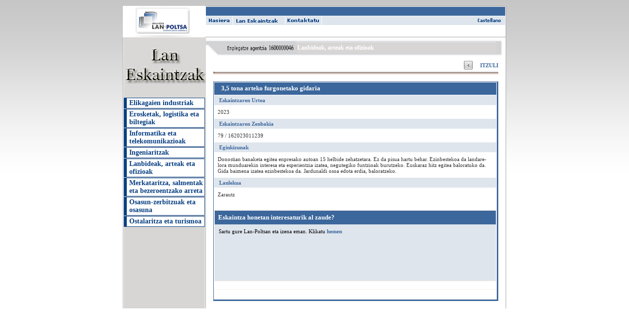

--- FILE ---
content_type: text/html
request_url: http://enplegua-urolakosta.org/detalle.php?id=90237
body_size: 18952
content:
<html>
<head>
<meta http-equiv="Content-Type" content="text/html; charset=iso-8859-1" />
<title>Urola Kosta</title>
<link href="css/style.css" rel="stylesheet" type="text/css">
<script type="text/javascript">
<!--
function MM_preloadImages() { //v3.0
  var d=document; if(d.images){ if(!d.MM_p) d.MM_p=new Array();
    var i,j=d.MM_p.length,a=MM_preloadImages.arguments; for(i=0; i<a.length; i++)
    if (a[i].indexOf("#")!=0){ d.MM_p[j]=new Image; d.MM_p[j++].src=a[i];}}
}
//-->
</script>
</head>

<body>
<script>
<!--
function NewWindow(u,n,w,h,f,p,x,y){var win=(ws=window.screen?1:0,m=Math,C='center',R='random',M='custom',sw=screen.availWidth,sh=screen.availHeight,T=(p==C&&ws)?(sh-h)/2:(p==R&&ws)?(m.floor(m.random()*(sh-h))):(p==M)?y:100,L=(p==C&&ws)?(sw-w)/2:(p==R&&ws)?(m.floor(m.random()*(sw-w))):(p==M)?x:100,s='width='+w+',height='+h+',top='+T+',left='+L,s+=(!f||f=='')?'':','+f,window.open(u,n,s));if(win.focus){win.focus();}}
-->
</script>
<script type="text/javascript">
<!--
function MM_swapImgRestore() { //v3.0
  var i,x,a=document.MM_sr; for(i=0;a&&i<a.length&&(x=a[i])&&x.oSrc;i++) x.src=x.oSrc;
}
function MM_preloadImages() { //v3.0
  var d=document; if(d.images){ if(!d.MM_p) d.MM_p=new Array();
    var i,j=d.MM_p.length,a=MM_preloadImages.arguments; for(i=0; i<a.length; i++)
    if (a[i].indexOf("#")!=0){ d.MM_p[j]=new Image; d.MM_p[j++].src=a[i];}}
}

function MM_findObj(n, d) { //v4.01
  var p,i,x;  if(!d) d=document; if((p=n.indexOf("?"))>0&&parent.frames.length) {
    d=parent.frames[n.substring(p+1)].document; n=n.substring(0,p);}
  if(!(x=d[n])&&d.all) x=d.all[n]; for (i=0;!x&&i<d.forms.length;i++) x=d.forms[i][n];
  for(i=0;!x&&d.layers&&i<d.layers.length;i++) x=MM_findObj(n,d.layers[i].document);
  if(!x && d.getElementById) x=d.getElementById(n); return x;
}

function MM_swapImage() { //v3.0
  var i,j=0,x,a=MM_swapImage.arguments; document.MM_sr=new Array; for(i=0;i<(a.length-2);i+=3)
   if ((x=MM_findObj(a[i]))!=null){document.MM_sr[j++]=x; if(!x.oSrc) x.oSrc=x.src; x.src=a[i+2];}
}
//-->
</script>
<body onLoad="MM_preloadImages('image/base/base_13.gif','image/base/base_19_2.gif')">
<table width="780" border="0" align="center" cellpadding="0" cellspacing="0">
  <tr>
    <td width="168"><a href="http://www.urolakosta.org" target="_blank"><img src="image/base/base_99.jpg" width="168" height="64" alt="" /></a></td>
    <td valign="top" class="table_top"><table width="100%" border="0" cellspacing="1" cellpadding="0">
      <tr>
        <td><table width="100%" border="0" cellpadding="0" cellspacing="0">
          <tr>
            <td bgcolor="#3c679c">&nbsp;</td>
            </tr>
        </table></td>
      </tr>
      <tr>
        <td><table width="100%" border="0" cellspacing="0" cellpadding="0">
          <tr>
            <td width="54"><a href="index.php" onMouseOut="MM_swapImgRestore()" onMouseOver="MM_swapImage('999','','image/base/base_13.gif',1)"><img src="image/base/base_13_1.gif" name="Image138" width="54" height="18" border="0"></a></td>
            <td width="1"></td>
            <td width="106"><a href="listado.php" onMouseOut="MM_swapImgRestore()" onMouseOver="MM_swapImage('999','','image/base/base_13.gif',1)"><img src="image/base/base_17.gif" name="Image138" width="106" height="18" border="0"></a></td>
            <td width="1"></td>
            <td width="73"><a href="http://www.urolakosta.eus/eu/" onMouseOut="MM_swapImgRestore()" onMouseOver="MM_swapImage('999','','image/base/base_19_2.gif',1)"><img src="image/base/base_19.gif" name="Image133" width="73" height="18" border="0"></a></td>
            <td width="1"></td>
            <td background="image/base/base_21.gif"><table width="100%" border="0" cellspacing="0" cellpadding="0">
              <tr>
                <td bgcolor="#dee5ed">&nbsp;</td>
                <td width="83" bgcolor="#dee5ed">&nbsp;</td>
                <td width="67"><a href="../es/index.php"><img src="image/varios/btn_castellano.gif" width="67" height="18" border="0"></a></td>
              </tr>
            </table></td>
          </tr>
        </table></td>
      </tr>
    </table></td>
  </tr>
</table>
<body onLoad="MM_preloadImages('image/base/base_13.gif','image/base/base_17_2.gif','image/base/base_19_2.gif')">
<table width="780" border="0" align="center" cellpadding="0" cellspacing="0">
  <tr>
    <td width="169" valign="top" background="image/base/base_49.gif"><style type="text/css">
<!--
.menutitle {cursor:pointer;
}
-->
</style>
<table width="100%" border="0" cellspacing="0" cellpadding="0">
  <tr>
    <td align="right"><img src="image/base/base_29.jpg" width="167" height="123" alt="" /></td>
  </tr>
</table>



<table width="100%" border="0" cellspacing="0" cellpadding="0">
  <tr>
    <td valign="top"><div id="masterdiv">
      <div class="menutitle" onclick="SwitchMenu('sub1')">
        <table width="165" border="0" align="center" cellpadding="0" cellspacing="0" class="titulo_area_iz_tabla">
          <tr>
            <td width="151" class="titulo_area_iz"><a href="listado.php?grupo=Elikagaien+industriak" class="home_area_link">Elikagaien industriak</a></td>
          </tr>
        </table>
      </div>
    </div></td>
  </tr>
</table>

<table width="100%" border="0" cellspacing="0" cellpadding="0">
  <tr>
    <td valign="top"><div id="masterdiv">
      <div class="menutitle" onclick="SwitchMenu('sub2')">
        <table width="165" border="0" align="center" cellpadding="0" cellspacing="0" class="titulo_area_iz_tabla">
          <tr>
            <td width="151" class="titulo_area_iz"><a href="listado.php?grupo=Erosketak%2C+logistika+eta+biltegiak" class="home_area_link">Erosketak, logistika eta biltegiak</a></td>
          </tr>
        </table>
      </div>
    </div></td>
  </tr>
</table>

<table width="100%" border="0" cellspacing="0" cellpadding="0">
  <tr>
    <td valign="top"><div id="masterdiv">
      <div class="menutitle" onclick="SwitchMenu('sub3')">
        <table width="165" border="0" align="center" cellpadding="0" cellspacing="0" class="titulo_area_iz_tabla">
          <tr>
            <td width="151" class="titulo_area_iz"><a href="listado.php?grupo=Informatika+eta+telekomunikazioak" class="home_area_link">Informatika eta telekomunikazioak</a></td>
          </tr>
        </table>
      </div>
    </div></td>
  </tr>
</table>

<table width="100%" border="0" cellspacing="0" cellpadding="0">
  <tr>
    <td valign="top"><div id="masterdiv">
      <div class="menutitle" onclick="SwitchMenu('sub4')">
        <table width="165" border="0" align="center" cellpadding="0" cellspacing="0" class="titulo_area_iz_tabla">
          <tr>
            <td width="151" class="titulo_area_iz"><a href="listado.php?grupo=Ingeniaritzak" class="home_area_link">Ingeniaritzak</a></td>
          </tr>
        </table>
      </div>
    </div></td>
  </tr>
</table>

<table width="100%" border="0" cellspacing="0" cellpadding="0">
  <tr>
    <td valign="top"><div id="masterdiv">
      <div class="menutitle" onclick="SwitchMenu('sub5')">
        <table width="165" border="0" align="center" cellpadding="0" cellspacing="0" class="titulo_area_iz_tabla">
          <tr>
            <td width="151" class="titulo_area_iz"><a href="listado.php?grupo=Lanbideak%2C+arteak+eta+ofizioak" class="home_area_link">Lanbideak, arteak eta ofizioak</a></td>
          </tr>
        </table>
      </div>
    </div></td>
  </tr>
</table>

<table width="100%" border="0" cellspacing="0" cellpadding="0">
  <tr>
    <td valign="top"><div id="masterdiv">
      <div class="menutitle" onclick="SwitchMenu('sub6')">
        <table width="165" border="0" align="center" cellpadding="0" cellspacing="0" class="titulo_area_iz_tabla">
          <tr>
            <td width="151" class="titulo_area_iz"><a href="listado.php?grupo=Merkataritza%2C+salmentak+eta+bezeroentzako+arreta" class="home_area_link">Merkataritza, salmentak eta bezeroentzako arreta</a></td>
          </tr>
        </table>
      </div>
    </div></td>
  </tr>
</table>

<table width="100%" border="0" cellspacing="0" cellpadding="0">
  <tr>
    <td valign="top"><div id="masterdiv">
      <div class="menutitle" onclick="SwitchMenu('sub7')">
        <table width="165" border="0" align="center" cellpadding="0" cellspacing="0" class="titulo_area_iz_tabla">
          <tr>
            <td width="151" class="titulo_area_iz"><a href="listado.php?grupo=Osasun-zerbitzuak+eta+osasuna" class="home_area_link">Osasun-zerbitzuak eta osasuna</a></td>
          </tr>
        </table>
      </div>
    </div></td>
  </tr>
</table>

<table width="100%" border="0" cellspacing="0" cellpadding="0">
  <tr>
    <td valign="top"><div id="masterdiv">
      <div class="menutitle" onclick="SwitchMenu('sub8')">
        <table width="165" border="0" align="center" cellpadding="0" cellspacing="0" class="titulo_area_iz_tabla">
          <tr>
            <td width="151" class="titulo_area_iz"><a href="listado.php?grupo=Ostalaritza+eta+turismoa" class="home_area_link">Ostalaritza eta turismoa</a></td>
          </tr>
        </table>
      </div>
    </div></td>
  </tr>
</table>

<table width="100%" border="0" cellspacing="0" cellpadding="0">
  <tr>
    <td height="30"></td>
  </tr>
</table>
</td>
    <td rowspan="2" valign="top" class="table_center"><table width="100%" border="0" cellspacing="0" cellpadding="0">
      <tr>
        <td width="32"><img src="image/base/base_30.gif" width="32" height="43" alt="" /></td>
        <td><table width="100%" border="0" cellspacing="0" cellpadding="0">
          <tr>
            <td colspan="2" background="image/base/base_31.gif"><img src="image/base/base_31.gif" width="3" height="9" alt="" /></td>
          </tr>
          <tr>
            <td width="65" background="image/base/base_36.gif"><img src="image/varios/titular_ofertas.gif" width="152" height="25" alt="" /></td>
            <td background="image/base/base_36.gif" class="listado_title">|<span class="listado_area_title">Lanbideak, arteak eta ofizioak</span></td>
          </tr>
          <tr>
            <td colspan="2" background="image/base/base_38.gif"><img src="image/base/base_38.gif" width="3" height="9" alt="" /></td>
          </tr>
        </table></td>
        <td width="20"><img src="image/base/base_34.gif" width="18" height="43" alt="" /></td>
      </tr>
      
    </table>
      <table width="100%" border="0" cellspacing="0" cellpadding="0">
        <tr>
          <td class="table_center2"><table width="100%" border="0" cellspacing="0" cellpadding="0">
              <tr>
                <td><table width="100%" border="0" cellspacing="0" cellpadding="0">
                  <tr>
                    <td align="right" class="listado_familia_title"><table width="70" border="0" cellspacing="0" cellpadding="0">
                      <tr>
                        <td width="22"><img src="image/varios/base_14_2.gif" width="18" height="18"></td>
                        <td align="right"><a href="javascript:history.back();" class="listado_curso_link">ITZULI
                        </a></td>
                        </tr>
                    </table></td>
                  </tr>
                </table>
                  <table width="100%" border="0" cellspacing="0" cellpadding="0">
                    <tr>
                      <td height="3"></td>
                    </tr>
                  </table></td>
              </tr>
              <tr>
                <td background="image/base/divisor.gif"><img src="image/varios/divisor2.gif" width="3" height="3"></td>
              </tr>
              <tr>
                <td background="image/varios/divisor3.gif"><img src="image/varios/divisor3.gif" width="3" height="3"></td>
              </tr>
            </table>
            <table width="100%" border="0" cellspacing="0" cellpadding="0">
              <tr>
                <td height="15"></td>
              </tr>
            </table>
            <table width="100%" border="0" align="center" cellpadding="0" cellspacing="1" bgcolor="#FFFFFF" class="tabla_listado">
              <tr>
                <td valign="top"><table width="100%" border="0" cellpadding="0" cellspacing="0" class="listado_tabla_curso">
                    <tr>
                      <td height="25" bgcolor="#3c679c" class="listado_area_title" style="padding-left:7px;"><span class="listado_categoria">3,5 tona arteko furgonetako gidaria</span></td>
                    </tr>
                  </table>
                    <table width="100%" border="0" cellpadding="0" cellspacing="0" class="listado_tabla_curso">
                      <tr>
                        <td class="listado_curso1">
                          Eskaintzaren Urtea</td>
                      </tr>
                    </table>
                  <table width="100%" border="0" cellpadding="0" cellspacing="0" class="listado_tabla_curso">
                      <tr>
                        <td class="detalle1">2023</td>
                      </tr>
                    </table>
                  <table width="100%" border="0" cellpadding="0" cellspacing="0" class="listado_tabla_curso">
                      <tr>
                        <td class="listado_curso1"> Eskaintzaren Zenbakia</td>
                    </tr>
                    </table>
                  <table width="100%" border="0" cellpadding="0" cellspacing="0" class="listado_tabla_curso">
                      <tr>
                        <td class="detalle1">79  / 162023011239</td>
                    </tr>
                    </table>
                  <table width="100%" border="0" cellpadding="0" cellspacing="0" class="listado_tabla_curso">
                      <tr>
                        <td class="listado_curso1">Eginkizunak</td>
                    </tr>
                    </table>
                  <table width="100%" border="0" cellpadding="0" cellspacing="0" class="listado_tabla_curso">
                      <tr>
                        <td class="detalle1"><p>Donostian banaketa egitea enpresako autoan 15 helbide zehatzetara. Ez da pisua hartu behar. Ezinbestekoa da landare-lora munduarekin interesa eta esperientzia izatea, negutegiko funtzioak burutzeko. Euskaraz hitz egitea baloratuko da. Gida baimena izatea ezinbestekoa da. Jardunaldi osoa edota erdia, baloratzeko.</p></td>
                      </tr>
                    </table>
                  <table width="100%" border="0" cellpadding="0" cellspacing="0" class="listado_tabla_curso">
                      <tr>
                        <td class="listado_curso1"> Lanlekua</td>
                    </tr>
                    </table>
                  <table width="100%" border="0" cellpadding="0" cellspacing="0" class="listado_tabla_curso">
                      <tr>
                        <td class="detalle1">Zarautz</td>
                      </tr>
                    </table>
                  <table width="100%" border="0" cellspacing="0" cellpadding="0">
                      <tr>
                        <td>&nbsp;</td>
                      </tr>
                    </table>
                    
                    
                    
                    
                    
<script>
<!--
function dat(a){
	return trim(document.forms["Form1"][a].value);
}
function trim(string){
	return string.replace(/(\s*)|(\s*$)/g,'');
} 
function ismail(str) {
	var a = str.indexOf(".");
	var b = str.indexOf("@");
	if(a > 0 && b != 0){
		return true;
	} else {
		return false;
	}
}
function valida(){
	if(dat("nombre")==''){
		alert('*CAMPOS OBLIGATORIOS');
		return false;
	}
	if(dat("apellido")==''){
		alert('*CAMPOS OBLIGATORIOS');
		return false;
	}
	if(dat("dni")==''){
		alert('*CAMPOS OBLIGATORIOS');
		return false;
	}
	if(!ismail(dat("email"))){
		alert('*CAMPOS OBLIGATORIOS');
		return false;
	}
	if(dat("comentarios")==''){
		alert('*CAMPOS OBLIGATORIOS');
		return false;
	}
	return true;
}
-->
</script>
                  <FORM onSubmit="return valida(this.form)" METHOD=POST NAME="Form1" ACTION="/detalle.php">
				  <input type=hidden name="id" value="90237">
					<table width="100%" border="0" cellspacing="0" cellpadding="0" style="border:1px solid #FFEFE7">
                      <tr>
                        <td valign="top"><table width="100%" border="0" cellspacing="0" cellpadding="0">
                            <tr>
                              <td class="listado_categoria">Eskaintza honetan interesaturik al zaude?                              </td>
                            </tr>
                          </table>
                            <table width="100%"  border="0" cellpadding="0" cellspacing="8" bgcolor="#dee5ed">
                              <tr>
                                <td><table width="100%"  border="0" cellspacing="0" cellpadding="0">
                                    <tr>
                                      <td height="10" class="center_txt">Sartu gure Lan-Poltsan eta izena eman. Klikatu <a href="http://www.tganet.net/BEO/hasiera_urolaeu/hasiera_urolaeu.php" target="_blank" class="listado_curso_link">hemen</a></td>
                                  </tr>
                                  </table>
                                    <table width="100%"  border="0" cellspacing="0" cellpadding="0">
                                      <tr>
                                        <td height="7">&nbsp;</td>
                                      </tr>
                                      <tr>
                                        <td height="7"><div align="center"></div></td>
                                      </tr>
                                      <tr>
                                        <td height="7">&nbsp;</td>
                                      </tr>
                                    </table>
                            <table width="100%"  border="0" cellspacing="0" cellpadding="0">
                                      <tr>
                                        <td height="8">&nbsp;</td>
                                      </tr>
                                    </table>
                                  </td>
                              </tr>
                              <tr>
                                <td>&nbsp;</td>
                              </tr>
                          </table></td>
                      </tr>
                    </table>
                  </FORM>
                  <table width="100%" border="0" cellspacing="0" cellpadding="0" style="border:1px solid #FFEFE7">
                      <tr>
                        <td valign="top">&nbsp;</td>
                    </tr>
                  </table>
                  
                  
                  
                  </td>
              </tr>
            </table></td>
        </tr>
      </table></td>
  </tr>
  <tr>
    <td height="100" valign="bottom" background="image/base/base_49.gif">&nbsp;</td>
  </tr>
</table>
</body>
</html>


--- FILE ---
content_type: text/css
request_url: http://enplegua-urolakosta.org/css/style.css
body_size: 4942
content:
/* CSS Document */

body {
	margin-left: 0px;
	margin-top: 12px;
	margin-right: 0px;
	margin-bottom: 12px;
	background-image: url(../image/base/bg.jpg);
	background-repeat: repeat-x;
}
.table_top{
border-bottom:1px solid #a7a7a7;
border-right:1px solid #a7a7a7;
border-top:1px solid #a7a7a7;
background-color:#FFFFFF;
}
.table_center{
border-right:1px solid #a7a7a7;
background-color:#FFFFFF;
}
.table_center2{
	padding-left:15px;
	padding-right:15px;
	padding-bottom:15px;
	padding-top:5px;
}
.center_txt{
	font-family:Tahoma;
	font-size:11px;
	font-weight:normal;
	text-decoration:none;
	color:#000000;
}
.buscador_fields{
	font-family:Tahoma;
	font-size:11px;
	font-weight:bold;
	text-decoration:none;
	color:#6e6e6e;
	width:100%;
}
.menu_iz_cell{
	width:167px;
	background-color:#FFFFFF;
	height:15px;
	margin-bottom:3px;
}
.titulo_area_iz{
	font-family:Tahoma;
	font-size:14px;
	font-weight:bold;
	text-decoration:none;
	color:#083f82;
	padding-top:2px;
	padding-bottom:2px;
	padding-left:5px;
	border-bottom:1px solid #083f82;
	border-top:1px solid #083f82;
	border-left:6px solid #083f82;
	border-right:1px solid #083f82;
	background-color:#FFFFFF;
}
.titulo_area_iz_tabla{
	margin-bottom:1px;
}

.iz_familia_cell{
	height:17px;
	background-color:#d49b7e;
	border-bottom:1px solid #89614d;
	border-top:1px solid #89614d;
	border-left:6px solid #89614d;
	border-right:1px solid #89614d;
	margin-bottom:1px;
}
.iz_familia_link{
	font-family:Tahoma;
	font-size:11px;
	font-weight:bold;
	text-decoration:none;
	color:#FFFFFF;
	padding-left:7px;
}
.iz_familia_link:HOVER{
	font-family:Tahoma;
	font-size:11px;
	font-weight:bold;
	text-decoration:none;
	color:#000000;
	padding-left:7px;
}
.menu_iz_link{
	font-family:Tahoma;
	font-size:11px;
	font-weight:bold;
	text-decoration:none;
	color:#484848;
	padding-left:7px;
}

.menu_iz_link:HOVER{
	font-family:Tahoma;
	font-size:11px;
	font-weight:bold;
	text-decoration:none;
	color:#FF3300;
	padding-left:7px;
}

.down_link{
	font-family:Tahoma;
	font-size:11px;
	font-weight:normal;
	text-decoration:none;
	color:#5c0033;
}
.down_link:HOVER{
	font-family:Tahoma;
	font-size:11px;
	font-weight:normal;
	text-decoration:underline;
	color:#d83030;
}

.down_txt{
	font-family:Tahoma;
	font-size:11px;
	font-weight:normal;
	text-decoration:none;
	color:#4d3241;
}
.home_area{
	font-family:Tahoma;
	font-size:14px;
	font-weight:bold;
	text-decoration:none;
	color:#89614d;
	border-bottom:1px solid #89614d;
	border-top:1px solid #89614d;
	border-left:6px solid #89614d;
	border-right:6px solid #89614d;
	background-color:#FFFFFF;
	padding:20px;
	text-align:center;
}
.home_area_link{
	font-family:Tahoma;
	font-size:14px;
	font-weight:bold;
	text-decoration:none;
	color:#083f82;
}
.home_area_link:HOVER{
	font-family:Tahoma;
	font-size:14px;
	font-weight:bold;
	text-decoration:none;
	color:#000000;
}

.listado_area_title{
	font-family:Tahoma;
	font-size:12px;
	font-weight:bold;
	text-decoration:none;
	color:#FFFFFF;
}

.listado_familia_title{
	font-family:Tahoma;
	font-size:11px;
	font-weight:bold;
	text-decoration:none;
	color:#f4d1e4;
}
.listado_title{
	font-family:Tahoma;
	font-size:11px;
	font-weight:normal;
	text-decoration:none;
	color:#db9ec0;
}
.paginacion{
	font-family:Tahoma;
	font-size:10px;
	font-weight:bold;
	text-decoration:none;
	color:#666666;
	text-align:center;
}

.listado_familia_title{
	font-family:Tahoma;
	font-size:14px;
	font-weight:normal;
	text-decoration:none;
	color:#000000;
}



.tabla_listado{
	border-bottom:3px solid #3c679c;
	border-top:1px solid #3c679c;
	border-left:1px solid #3c679c;
	border-right:3px solid #3c679c;
}
.listado_categoria{
	font-family:Tahoma;
	font-size:13px;
	font-weight:bold;
	text-decoration:none;
	color:#FFFFFF;
	padding-left:7px;
	background-color:#3c679c;
	height:28px;
}

.listado_curso1{
	font-family:Tahoma;
	font-size:11px;
	font-weight:bold;
	text-decoration:none;
	color:#3c679c;
	padding-left:10px;
	background-color:#dee5ed;
	height:20px;
}
.listado_curso2{
	font-family:Tahoma;
	font-size:11px;
	font-weight:bold;
	text-decoration:none;
	color:#89614d;
	padding-left:10px;
	background-color:#FBFCFD;
	height:20px;
}



.listado_curso_link{
	font-family:Tahoma;
	font-size:11px;
	font-weight:bold;
	text-decoration:none;
	color:#3c679c;
}
.listado_curso_link:HOVER{
	font-family:Tahoma;
	font-size:11px;
	font-weight:bold;
	text-decoration:none;
	color:#000066;
}

.detalle1{
	font-family:Tahoma;
	font-size:11px;
	font-weight:normal;
	text-decoration:none;
	color:#333333;
	padding:7px;
}





.firma_artematico{
	font-family:Tahoma;
	text-decoration:none;
	font-weight:bold;
	color:#2d7cab;
	font-size:9px;
	padding-left:45px;
}
.firma_artematico:HOVER{
	font-family:Tahoma;
	text-decoration:none;
	font-weight:bold;
	color:#054267;
	font-size:9px;
	padding-left:45px;
}

.listado_tabla_curso{
	margin-bottom:1px;
}.blanco {
	font-size: 12px;
}
.blanco {
	font-size: 12px;
	font-weight: bold;
	color: #FFFFFF;
}
